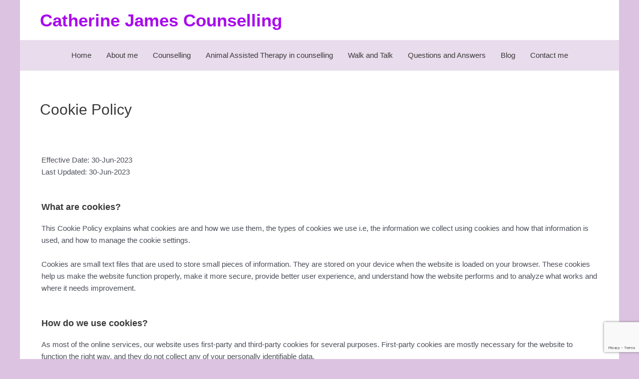

--- FILE ---
content_type: text/html; charset=utf-8
request_url: https://www.google.com/recaptcha/api2/anchor?ar=1&k=6LeCyY4oAAAAAFk3PbK9ZtxJN8bG-ezNRti_odCl&co=aHR0cHM6Ly93d3cuY2F0aGVyaW5lamFtZXMtY291bnNlbGxpbmcuY28udWs6NDQz&hl=en&v=PoyoqOPhxBO7pBk68S4YbpHZ&size=invisible&anchor-ms=20000&execute-ms=30000&cb=eob67784xsul
body_size: 48688
content:
<!DOCTYPE HTML><html dir="ltr" lang="en"><head><meta http-equiv="Content-Type" content="text/html; charset=UTF-8">
<meta http-equiv="X-UA-Compatible" content="IE=edge">
<title>reCAPTCHA</title>
<style type="text/css">
/* cyrillic-ext */
@font-face {
  font-family: 'Roboto';
  font-style: normal;
  font-weight: 400;
  font-stretch: 100%;
  src: url(//fonts.gstatic.com/s/roboto/v48/KFO7CnqEu92Fr1ME7kSn66aGLdTylUAMa3GUBHMdazTgWw.woff2) format('woff2');
  unicode-range: U+0460-052F, U+1C80-1C8A, U+20B4, U+2DE0-2DFF, U+A640-A69F, U+FE2E-FE2F;
}
/* cyrillic */
@font-face {
  font-family: 'Roboto';
  font-style: normal;
  font-weight: 400;
  font-stretch: 100%;
  src: url(//fonts.gstatic.com/s/roboto/v48/KFO7CnqEu92Fr1ME7kSn66aGLdTylUAMa3iUBHMdazTgWw.woff2) format('woff2');
  unicode-range: U+0301, U+0400-045F, U+0490-0491, U+04B0-04B1, U+2116;
}
/* greek-ext */
@font-face {
  font-family: 'Roboto';
  font-style: normal;
  font-weight: 400;
  font-stretch: 100%;
  src: url(//fonts.gstatic.com/s/roboto/v48/KFO7CnqEu92Fr1ME7kSn66aGLdTylUAMa3CUBHMdazTgWw.woff2) format('woff2');
  unicode-range: U+1F00-1FFF;
}
/* greek */
@font-face {
  font-family: 'Roboto';
  font-style: normal;
  font-weight: 400;
  font-stretch: 100%;
  src: url(//fonts.gstatic.com/s/roboto/v48/KFO7CnqEu92Fr1ME7kSn66aGLdTylUAMa3-UBHMdazTgWw.woff2) format('woff2');
  unicode-range: U+0370-0377, U+037A-037F, U+0384-038A, U+038C, U+038E-03A1, U+03A3-03FF;
}
/* math */
@font-face {
  font-family: 'Roboto';
  font-style: normal;
  font-weight: 400;
  font-stretch: 100%;
  src: url(//fonts.gstatic.com/s/roboto/v48/KFO7CnqEu92Fr1ME7kSn66aGLdTylUAMawCUBHMdazTgWw.woff2) format('woff2');
  unicode-range: U+0302-0303, U+0305, U+0307-0308, U+0310, U+0312, U+0315, U+031A, U+0326-0327, U+032C, U+032F-0330, U+0332-0333, U+0338, U+033A, U+0346, U+034D, U+0391-03A1, U+03A3-03A9, U+03B1-03C9, U+03D1, U+03D5-03D6, U+03F0-03F1, U+03F4-03F5, U+2016-2017, U+2034-2038, U+203C, U+2040, U+2043, U+2047, U+2050, U+2057, U+205F, U+2070-2071, U+2074-208E, U+2090-209C, U+20D0-20DC, U+20E1, U+20E5-20EF, U+2100-2112, U+2114-2115, U+2117-2121, U+2123-214F, U+2190, U+2192, U+2194-21AE, U+21B0-21E5, U+21F1-21F2, U+21F4-2211, U+2213-2214, U+2216-22FF, U+2308-230B, U+2310, U+2319, U+231C-2321, U+2336-237A, U+237C, U+2395, U+239B-23B7, U+23D0, U+23DC-23E1, U+2474-2475, U+25AF, U+25B3, U+25B7, U+25BD, U+25C1, U+25CA, U+25CC, U+25FB, U+266D-266F, U+27C0-27FF, U+2900-2AFF, U+2B0E-2B11, U+2B30-2B4C, U+2BFE, U+3030, U+FF5B, U+FF5D, U+1D400-1D7FF, U+1EE00-1EEFF;
}
/* symbols */
@font-face {
  font-family: 'Roboto';
  font-style: normal;
  font-weight: 400;
  font-stretch: 100%;
  src: url(//fonts.gstatic.com/s/roboto/v48/KFO7CnqEu92Fr1ME7kSn66aGLdTylUAMaxKUBHMdazTgWw.woff2) format('woff2');
  unicode-range: U+0001-000C, U+000E-001F, U+007F-009F, U+20DD-20E0, U+20E2-20E4, U+2150-218F, U+2190, U+2192, U+2194-2199, U+21AF, U+21E6-21F0, U+21F3, U+2218-2219, U+2299, U+22C4-22C6, U+2300-243F, U+2440-244A, U+2460-24FF, U+25A0-27BF, U+2800-28FF, U+2921-2922, U+2981, U+29BF, U+29EB, U+2B00-2BFF, U+4DC0-4DFF, U+FFF9-FFFB, U+10140-1018E, U+10190-1019C, U+101A0, U+101D0-101FD, U+102E0-102FB, U+10E60-10E7E, U+1D2C0-1D2D3, U+1D2E0-1D37F, U+1F000-1F0FF, U+1F100-1F1AD, U+1F1E6-1F1FF, U+1F30D-1F30F, U+1F315, U+1F31C, U+1F31E, U+1F320-1F32C, U+1F336, U+1F378, U+1F37D, U+1F382, U+1F393-1F39F, U+1F3A7-1F3A8, U+1F3AC-1F3AF, U+1F3C2, U+1F3C4-1F3C6, U+1F3CA-1F3CE, U+1F3D4-1F3E0, U+1F3ED, U+1F3F1-1F3F3, U+1F3F5-1F3F7, U+1F408, U+1F415, U+1F41F, U+1F426, U+1F43F, U+1F441-1F442, U+1F444, U+1F446-1F449, U+1F44C-1F44E, U+1F453, U+1F46A, U+1F47D, U+1F4A3, U+1F4B0, U+1F4B3, U+1F4B9, U+1F4BB, U+1F4BF, U+1F4C8-1F4CB, U+1F4D6, U+1F4DA, U+1F4DF, U+1F4E3-1F4E6, U+1F4EA-1F4ED, U+1F4F7, U+1F4F9-1F4FB, U+1F4FD-1F4FE, U+1F503, U+1F507-1F50B, U+1F50D, U+1F512-1F513, U+1F53E-1F54A, U+1F54F-1F5FA, U+1F610, U+1F650-1F67F, U+1F687, U+1F68D, U+1F691, U+1F694, U+1F698, U+1F6AD, U+1F6B2, U+1F6B9-1F6BA, U+1F6BC, U+1F6C6-1F6CF, U+1F6D3-1F6D7, U+1F6E0-1F6EA, U+1F6F0-1F6F3, U+1F6F7-1F6FC, U+1F700-1F7FF, U+1F800-1F80B, U+1F810-1F847, U+1F850-1F859, U+1F860-1F887, U+1F890-1F8AD, U+1F8B0-1F8BB, U+1F8C0-1F8C1, U+1F900-1F90B, U+1F93B, U+1F946, U+1F984, U+1F996, U+1F9E9, U+1FA00-1FA6F, U+1FA70-1FA7C, U+1FA80-1FA89, U+1FA8F-1FAC6, U+1FACE-1FADC, U+1FADF-1FAE9, U+1FAF0-1FAF8, U+1FB00-1FBFF;
}
/* vietnamese */
@font-face {
  font-family: 'Roboto';
  font-style: normal;
  font-weight: 400;
  font-stretch: 100%;
  src: url(//fonts.gstatic.com/s/roboto/v48/KFO7CnqEu92Fr1ME7kSn66aGLdTylUAMa3OUBHMdazTgWw.woff2) format('woff2');
  unicode-range: U+0102-0103, U+0110-0111, U+0128-0129, U+0168-0169, U+01A0-01A1, U+01AF-01B0, U+0300-0301, U+0303-0304, U+0308-0309, U+0323, U+0329, U+1EA0-1EF9, U+20AB;
}
/* latin-ext */
@font-face {
  font-family: 'Roboto';
  font-style: normal;
  font-weight: 400;
  font-stretch: 100%;
  src: url(//fonts.gstatic.com/s/roboto/v48/KFO7CnqEu92Fr1ME7kSn66aGLdTylUAMa3KUBHMdazTgWw.woff2) format('woff2');
  unicode-range: U+0100-02BA, U+02BD-02C5, U+02C7-02CC, U+02CE-02D7, U+02DD-02FF, U+0304, U+0308, U+0329, U+1D00-1DBF, U+1E00-1E9F, U+1EF2-1EFF, U+2020, U+20A0-20AB, U+20AD-20C0, U+2113, U+2C60-2C7F, U+A720-A7FF;
}
/* latin */
@font-face {
  font-family: 'Roboto';
  font-style: normal;
  font-weight: 400;
  font-stretch: 100%;
  src: url(//fonts.gstatic.com/s/roboto/v48/KFO7CnqEu92Fr1ME7kSn66aGLdTylUAMa3yUBHMdazQ.woff2) format('woff2');
  unicode-range: U+0000-00FF, U+0131, U+0152-0153, U+02BB-02BC, U+02C6, U+02DA, U+02DC, U+0304, U+0308, U+0329, U+2000-206F, U+20AC, U+2122, U+2191, U+2193, U+2212, U+2215, U+FEFF, U+FFFD;
}
/* cyrillic-ext */
@font-face {
  font-family: 'Roboto';
  font-style: normal;
  font-weight: 500;
  font-stretch: 100%;
  src: url(//fonts.gstatic.com/s/roboto/v48/KFO7CnqEu92Fr1ME7kSn66aGLdTylUAMa3GUBHMdazTgWw.woff2) format('woff2');
  unicode-range: U+0460-052F, U+1C80-1C8A, U+20B4, U+2DE0-2DFF, U+A640-A69F, U+FE2E-FE2F;
}
/* cyrillic */
@font-face {
  font-family: 'Roboto';
  font-style: normal;
  font-weight: 500;
  font-stretch: 100%;
  src: url(//fonts.gstatic.com/s/roboto/v48/KFO7CnqEu92Fr1ME7kSn66aGLdTylUAMa3iUBHMdazTgWw.woff2) format('woff2');
  unicode-range: U+0301, U+0400-045F, U+0490-0491, U+04B0-04B1, U+2116;
}
/* greek-ext */
@font-face {
  font-family: 'Roboto';
  font-style: normal;
  font-weight: 500;
  font-stretch: 100%;
  src: url(//fonts.gstatic.com/s/roboto/v48/KFO7CnqEu92Fr1ME7kSn66aGLdTylUAMa3CUBHMdazTgWw.woff2) format('woff2');
  unicode-range: U+1F00-1FFF;
}
/* greek */
@font-face {
  font-family: 'Roboto';
  font-style: normal;
  font-weight: 500;
  font-stretch: 100%;
  src: url(//fonts.gstatic.com/s/roboto/v48/KFO7CnqEu92Fr1ME7kSn66aGLdTylUAMa3-UBHMdazTgWw.woff2) format('woff2');
  unicode-range: U+0370-0377, U+037A-037F, U+0384-038A, U+038C, U+038E-03A1, U+03A3-03FF;
}
/* math */
@font-face {
  font-family: 'Roboto';
  font-style: normal;
  font-weight: 500;
  font-stretch: 100%;
  src: url(//fonts.gstatic.com/s/roboto/v48/KFO7CnqEu92Fr1ME7kSn66aGLdTylUAMawCUBHMdazTgWw.woff2) format('woff2');
  unicode-range: U+0302-0303, U+0305, U+0307-0308, U+0310, U+0312, U+0315, U+031A, U+0326-0327, U+032C, U+032F-0330, U+0332-0333, U+0338, U+033A, U+0346, U+034D, U+0391-03A1, U+03A3-03A9, U+03B1-03C9, U+03D1, U+03D5-03D6, U+03F0-03F1, U+03F4-03F5, U+2016-2017, U+2034-2038, U+203C, U+2040, U+2043, U+2047, U+2050, U+2057, U+205F, U+2070-2071, U+2074-208E, U+2090-209C, U+20D0-20DC, U+20E1, U+20E5-20EF, U+2100-2112, U+2114-2115, U+2117-2121, U+2123-214F, U+2190, U+2192, U+2194-21AE, U+21B0-21E5, U+21F1-21F2, U+21F4-2211, U+2213-2214, U+2216-22FF, U+2308-230B, U+2310, U+2319, U+231C-2321, U+2336-237A, U+237C, U+2395, U+239B-23B7, U+23D0, U+23DC-23E1, U+2474-2475, U+25AF, U+25B3, U+25B7, U+25BD, U+25C1, U+25CA, U+25CC, U+25FB, U+266D-266F, U+27C0-27FF, U+2900-2AFF, U+2B0E-2B11, U+2B30-2B4C, U+2BFE, U+3030, U+FF5B, U+FF5D, U+1D400-1D7FF, U+1EE00-1EEFF;
}
/* symbols */
@font-face {
  font-family: 'Roboto';
  font-style: normal;
  font-weight: 500;
  font-stretch: 100%;
  src: url(//fonts.gstatic.com/s/roboto/v48/KFO7CnqEu92Fr1ME7kSn66aGLdTylUAMaxKUBHMdazTgWw.woff2) format('woff2');
  unicode-range: U+0001-000C, U+000E-001F, U+007F-009F, U+20DD-20E0, U+20E2-20E4, U+2150-218F, U+2190, U+2192, U+2194-2199, U+21AF, U+21E6-21F0, U+21F3, U+2218-2219, U+2299, U+22C4-22C6, U+2300-243F, U+2440-244A, U+2460-24FF, U+25A0-27BF, U+2800-28FF, U+2921-2922, U+2981, U+29BF, U+29EB, U+2B00-2BFF, U+4DC0-4DFF, U+FFF9-FFFB, U+10140-1018E, U+10190-1019C, U+101A0, U+101D0-101FD, U+102E0-102FB, U+10E60-10E7E, U+1D2C0-1D2D3, U+1D2E0-1D37F, U+1F000-1F0FF, U+1F100-1F1AD, U+1F1E6-1F1FF, U+1F30D-1F30F, U+1F315, U+1F31C, U+1F31E, U+1F320-1F32C, U+1F336, U+1F378, U+1F37D, U+1F382, U+1F393-1F39F, U+1F3A7-1F3A8, U+1F3AC-1F3AF, U+1F3C2, U+1F3C4-1F3C6, U+1F3CA-1F3CE, U+1F3D4-1F3E0, U+1F3ED, U+1F3F1-1F3F3, U+1F3F5-1F3F7, U+1F408, U+1F415, U+1F41F, U+1F426, U+1F43F, U+1F441-1F442, U+1F444, U+1F446-1F449, U+1F44C-1F44E, U+1F453, U+1F46A, U+1F47D, U+1F4A3, U+1F4B0, U+1F4B3, U+1F4B9, U+1F4BB, U+1F4BF, U+1F4C8-1F4CB, U+1F4D6, U+1F4DA, U+1F4DF, U+1F4E3-1F4E6, U+1F4EA-1F4ED, U+1F4F7, U+1F4F9-1F4FB, U+1F4FD-1F4FE, U+1F503, U+1F507-1F50B, U+1F50D, U+1F512-1F513, U+1F53E-1F54A, U+1F54F-1F5FA, U+1F610, U+1F650-1F67F, U+1F687, U+1F68D, U+1F691, U+1F694, U+1F698, U+1F6AD, U+1F6B2, U+1F6B9-1F6BA, U+1F6BC, U+1F6C6-1F6CF, U+1F6D3-1F6D7, U+1F6E0-1F6EA, U+1F6F0-1F6F3, U+1F6F7-1F6FC, U+1F700-1F7FF, U+1F800-1F80B, U+1F810-1F847, U+1F850-1F859, U+1F860-1F887, U+1F890-1F8AD, U+1F8B0-1F8BB, U+1F8C0-1F8C1, U+1F900-1F90B, U+1F93B, U+1F946, U+1F984, U+1F996, U+1F9E9, U+1FA00-1FA6F, U+1FA70-1FA7C, U+1FA80-1FA89, U+1FA8F-1FAC6, U+1FACE-1FADC, U+1FADF-1FAE9, U+1FAF0-1FAF8, U+1FB00-1FBFF;
}
/* vietnamese */
@font-face {
  font-family: 'Roboto';
  font-style: normal;
  font-weight: 500;
  font-stretch: 100%;
  src: url(//fonts.gstatic.com/s/roboto/v48/KFO7CnqEu92Fr1ME7kSn66aGLdTylUAMa3OUBHMdazTgWw.woff2) format('woff2');
  unicode-range: U+0102-0103, U+0110-0111, U+0128-0129, U+0168-0169, U+01A0-01A1, U+01AF-01B0, U+0300-0301, U+0303-0304, U+0308-0309, U+0323, U+0329, U+1EA0-1EF9, U+20AB;
}
/* latin-ext */
@font-face {
  font-family: 'Roboto';
  font-style: normal;
  font-weight: 500;
  font-stretch: 100%;
  src: url(//fonts.gstatic.com/s/roboto/v48/KFO7CnqEu92Fr1ME7kSn66aGLdTylUAMa3KUBHMdazTgWw.woff2) format('woff2');
  unicode-range: U+0100-02BA, U+02BD-02C5, U+02C7-02CC, U+02CE-02D7, U+02DD-02FF, U+0304, U+0308, U+0329, U+1D00-1DBF, U+1E00-1E9F, U+1EF2-1EFF, U+2020, U+20A0-20AB, U+20AD-20C0, U+2113, U+2C60-2C7F, U+A720-A7FF;
}
/* latin */
@font-face {
  font-family: 'Roboto';
  font-style: normal;
  font-weight: 500;
  font-stretch: 100%;
  src: url(//fonts.gstatic.com/s/roboto/v48/KFO7CnqEu92Fr1ME7kSn66aGLdTylUAMa3yUBHMdazQ.woff2) format('woff2');
  unicode-range: U+0000-00FF, U+0131, U+0152-0153, U+02BB-02BC, U+02C6, U+02DA, U+02DC, U+0304, U+0308, U+0329, U+2000-206F, U+20AC, U+2122, U+2191, U+2193, U+2212, U+2215, U+FEFF, U+FFFD;
}
/* cyrillic-ext */
@font-face {
  font-family: 'Roboto';
  font-style: normal;
  font-weight: 900;
  font-stretch: 100%;
  src: url(//fonts.gstatic.com/s/roboto/v48/KFO7CnqEu92Fr1ME7kSn66aGLdTylUAMa3GUBHMdazTgWw.woff2) format('woff2');
  unicode-range: U+0460-052F, U+1C80-1C8A, U+20B4, U+2DE0-2DFF, U+A640-A69F, U+FE2E-FE2F;
}
/* cyrillic */
@font-face {
  font-family: 'Roboto';
  font-style: normal;
  font-weight: 900;
  font-stretch: 100%;
  src: url(//fonts.gstatic.com/s/roboto/v48/KFO7CnqEu92Fr1ME7kSn66aGLdTylUAMa3iUBHMdazTgWw.woff2) format('woff2');
  unicode-range: U+0301, U+0400-045F, U+0490-0491, U+04B0-04B1, U+2116;
}
/* greek-ext */
@font-face {
  font-family: 'Roboto';
  font-style: normal;
  font-weight: 900;
  font-stretch: 100%;
  src: url(//fonts.gstatic.com/s/roboto/v48/KFO7CnqEu92Fr1ME7kSn66aGLdTylUAMa3CUBHMdazTgWw.woff2) format('woff2');
  unicode-range: U+1F00-1FFF;
}
/* greek */
@font-face {
  font-family: 'Roboto';
  font-style: normal;
  font-weight: 900;
  font-stretch: 100%;
  src: url(//fonts.gstatic.com/s/roboto/v48/KFO7CnqEu92Fr1ME7kSn66aGLdTylUAMa3-UBHMdazTgWw.woff2) format('woff2');
  unicode-range: U+0370-0377, U+037A-037F, U+0384-038A, U+038C, U+038E-03A1, U+03A3-03FF;
}
/* math */
@font-face {
  font-family: 'Roboto';
  font-style: normal;
  font-weight: 900;
  font-stretch: 100%;
  src: url(//fonts.gstatic.com/s/roboto/v48/KFO7CnqEu92Fr1ME7kSn66aGLdTylUAMawCUBHMdazTgWw.woff2) format('woff2');
  unicode-range: U+0302-0303, U+0305, U+0307-0308, U+0310, U+0312, U+0315, U+031A, U+0326-0327, U+032C, U+032F-0330, U+0332-0333, U+0338, U+033A, U+0346, U+034D, U+0391-03A1, U+03A3-03A9, U+03B1-03C9, U+03D1, U+03D5-03D6, U+03F0-03F1, U+03F4-03F5, U+2016-2017, U+2034-2038, U+203C, U+2040, U+2043, U+2047, U+2050, U+2057, U+205F, U+2070-2071, U+2074-208E, U+2090-209C, U+20D0-20DC, U+20E1, U+20E5-20EF, U+2100-2112, U+2114-2115, U+2117-2121, U+2123-214F, U+2190, U+2192, U+2194-21AE, U+21B0-21E5, U+21F1-21F2, U+21F4-2211, U+2213-2214, U+2216-22FF, U+2308-230B, U+2310, U+2319, U+231C-2321, U+2336-237A, U+237C, U+2395, U+239B-23B7, U+23D0, U+23DC-23E1, U+2474-2475, U+25AF, U+25B3, U+25B7, U+25BD, U+25C1, U+25CA, U+25CC, U+25FB, U+266D-266F, U+27C0-27FF, U+2900-2AFF, U+2B0E-2B11, U+2B30-2B4C, U+2BFE, U+3030, U+FF5B, U+FF5D, U+1D400-1D7FF, U+1EE00-1EEFF;
}
/* symbols */
@font-face {
  font-family: 'Roboto';
  font-style: normal;
  font-weight: 900;
  font-stretch: 100%;
  src: url(//fonts.gstatic.com/s/roboto/v48/KFO7CnqEu92Fr1ME7kSn66aGLdTylUAMaxKUBHMdazTgWw.woff2) format('woff2');
  unicode-range: U+0001-000C, U+000E-001F, U+007F-009F, U+20DD-20E0, U+20E2-20E4, U+2150-218F, U+2190, U+2192, U+2194-2199, U+21AF, U+21E6-21F0, U+21F3, U+2218-2219, U+2299, U+22C4-22C6, U+2300-243F, U+2440-244A, U+2460-24FF, U+25A0-27BF, U+2800-28FF, U+2921-2922, U+2981, U+29BF, U+29EB, U+2B00-2BFF, U+4DC0-4DFF, U+FFF9-FFFB, U+10140-1018E, U+10190-1019C, U+101A0, U+101D0-101FD, U+102E0-102FB, U+10E60-10E7E, U+1D2C0-1D2D3, U+1D2E0-1D37F, U+1F000-1F0FF, U+1F100-1F1AD, U+1F1E6-1F1FF, U+1F30D-1F30F, U+1F315, U+1F31C, U+1F31E, U+1F320-1F32C, U+1F336, U+1F378, U+1F37D, U+1F382, U+1F393-1F39F, U+1F3A7-1F3A8, U+1F3AC-1F3AF, U+1F3C2, U+1F3C4-1F3C6, U+1F3CA-1F3CE, U+1F3D4-1F3E0, U+1F3ED, U+1F3F1-1F3F3, U+1F3F5-1F3F7, U+1F408, U+1F415, U+1F41F, U+1F426, U+1F43F, U+1F441-1F442, U+1F444, U+1F446-1F449, U+1F44C-1F44E, U+1F453, U+1F46A, U+1F47D, U+1F4A3, U+1F4B0, U+1F4B3, U+1F4B9, U+1F4BB, U+1F4BF, U+1F4C8-1F4CB, U+1F4D6, U+1F4DA, U+1F4DF, U+1F4E3-1F4E6, U+1F4EA-1F4ED, U+1F4F7, U+1F4F9-1F4FB, U+1F4FD-1F4FE, U+1F503, U+1F507-1F50B, U+1F50D, U+1F512-1F513, U+1F53E-1F54A, U+1F54F-1F5FA, U+1F610, U+1F650-1F67F, U+1F687, U+1F68D, U+1F691, U+1F694, U+1F698, U+1F6AD, U+1F6B2, U+1F6B9-1F6BA, U+1F6BC, U+1F6C6-1F6CF, U+1F6D3-1F6D7, U+1F6E0-1F6EA, U+1F6F0-1F6F3, U+1F6F7-1F6FC, U+1F700-1F7FF, U+1F800-1F80B, U+1F810-1F847, U+1F850-1F859, U+1F860-1F887, U+1F890-1F8AD, U+1F8B0-1F8BB, U+1F8C0-1F8C1, U+1F900-1F90B, U+1F93B, U+1F946, U+1F984, U+1F996, U+1F9E9, U+1FA00-1FA6F, U+1FA70-1FA7C, U+1FA80-1FA89, U+1FA8F-1FAC6, U+1FACE-1FADC, U+1FADF-1FAE9, U+1FAF0-1FAF8, U+1FB00-1FBFF;
}
/* vietnamese */
@font-face {
  font-family: 'Roboto';
  font-style: normal;
  font-weight: 900;
  font-stretch: 100%;
  src: url(//fonts.gstatic.com/s/roboto/v48/KFO7CnqEu92Fr1ME7kSn66aGLdTylUAMa3OUBHMdazTgWw.woff2) format('woff2');
  unicode-range: U+0102-0103, U+0110-0111, U+0128-0129, U+0168-0169, U+01A0-01A1, U+01AF-01B0, U+0300-0301, U+0303-0304, U+0308-0309, U+0323, U+0329, U+1EA0-1EF9, U+20AB;
}
/* latin-ext */
@font-face {
  font-family: 'Roboto';
  font-style: normal;
  font-weight: 900;
  font-stretch: 100%;
  src: url(//fonts.gstatic.com/s/roboto/v48/KFO7CnqEu92Fr1ME7kSn66aGLdTylUAMa3KUBHMdazTgWw.woff2) format('woff2');
  unicode-range: U+0100-02BA, U+02BD-02C5, U+02C7-02CC, U+02CE-02D7, U+02DD-02FF, U+0304, U+0308, U+0329, U+1D00-1DBF, U+1E00-1E9F, U+1EF2-1EFF, U+2020, U+20A0-20AB, U+20AD-20C0, U+2113, U+2C60-2C7F, U+A720-A7FF;
}
/* latin */
@font-face {
  font-family: 'Roboto';
  font-style: normal;
  font-weight: 900;
  font-stretch: 100%;
  src: url(//fonts.gstatic.com/s/roboto/v48/KFO7CnqEu92Fr1ME7kSn66aGLdTylUAMa3yUBHMdazQ.woff2) format('woff2');
  unicode-range: U+0000-00FF, U+0131, U+0152-0153, U+02BB-02BC, U+02C6, U+02DA, U+02DC, U+0304, U+0308, U+0329, U+2000-206F, U+20AC, U+2122, U+2191, U+2193, U+2212, U+2215, U+FEFF, U+FFFD;
}

</style>
<link rel="stylesheet" type="text/css" href="https://www.gstatic.com/recaptcha/releases/PoyoqOPhxBO7pBk68S4YbpHZ/styles__ltr.css">
<script nonce="m6Ar-qgx9lTS2gQFHoNVjw" type="text/javascript">window['__recaptcha_api'] = 'https://www.google.com/recaptcha/api2/';</script>
<script type="text/javascript" src="https://www.gstatic.com/recaptcha/releases/PoyoqOPhxBO7pBk68S4YbpHZ/recaptcha__en.js" nonce="m6Ar-qgx9lTS2gQFHoNVjw">
      
    </script></head>
<body><div id="rc-anchor-alert" class="rc-anchor-alert"></div>
<input type="hidden" id="recaptcha-token" value="[base64]">
<script type="text/javascript" nonce="m6Ar-qgx9lTS2gQFHoNVjw">
      recaptcha.anchor.Main.init("[\x22ainput\x22,[\x22bgdata\x22,\x22\x22,\[base64]/[base64]/[base64]/[base64]/[base64]/[base64]/KGcoTywyNTMsTy5PKSxVRyhPLEMpKTpnKE8sMjUzLEMpLE8pKSxsKSksTykpfSxieT1mdW5jdGlvbihDLE8sdSxsKXtmb3IobD0odT1SKEMpLDApO08+MDtPLS0pbD1sPDw4fFooQyk7ZyhDLHUsbCl9LFVHPWZ1bmN0aW9uKEMsTyl7Qy5pLmxlbmd0aD4xMDQ/[base64]/[base64]/[base64]/[base64]/[base64]/[base64]/[base64]\\u003d\x22,\[base64]\\u003d\x22,\x22TxNPNcKLwqDDqGgPaHA/wo48OmbDo0vCnCllU8O6w7Mhw5PCuH3DoHDCpzXDskrCjCfDksKHScKcRgoAw4A1Iyhpw4Yrw74BBMK1LgERfUU1PA8Xwr7CrVDDjwrCksOMw6Evwp82w6zDisK0w71sRMOFwqvDu8OEMyTCnmbDn8K1wqA8wqYOw4Q/Lk7CtWBaw40OfzzCmMOpEsOUcnnCul0YIMOawpQBdW8JJ8ODw4bCojUvwobDtcKsw4vDjMOuJxtWRMK4wrzCssOuXj/Cg8OHw6nChCfCqsOYwqHCtsKKwrJVPj3CvMKGUcOBUCLCq8K9wrPClj8TwpnDl1wowoDCswwJwpXCoMKlwo5Mw6QVwqPDicKdSsOSwrfDqidbw7sqwr9Ew4LDqcKtw64Hw7JjM8OgJCzDhGXDosOow7EBw7gQw5I4w4ofeQZFA8KMMsKbwpU/IF7DpwnDo8OVQ1ofEsK+O0xmw4sfw7vDicOqw4LCg8K0BMKrZMOKX3zDl8K2J8KTw4jCncOSJsOlwqXCl2LDuW/DrTvDgCo5LsKiB8O1Qi3DgcKLGGYbw4zCnj7Cjmkowr/DvMKcw4Igwq3CuMOLKcKKNMK+EsOGwrMhKz7CqUpHYg7CnMOGahESP8KDwostwqMlQcOxw4pXw71ZwpJTVcOeO8K8w7NfbzZuw6FXwoHCucONYcOjZSLCpMOUw5ddw6/[base64]/Dtk3DnFPDpcOfwofCtz9YJMKzwqfCgi3CinfCqsKXwpjDmsOKSmNrMFfDiEUbSS9EI8OUworCq3hyQ1ZzRSHCvcKcbsOTfMOWDMK2P8OjwpJqKgXDgcOOHVTDt8Kvw5gCCsOVw5d4wozCpndKwr7DqlU4FcOubsOdTMOKWlfCjkXDpytTwpXDuR/CoE8yFWnDkcK2OcOzSy/DrGtAKcKVwp1sMgnCggZLw5p3w4rCncO5wrVpXWzCoR/CvSg3w5fDkj0rwr/Dm19ZwqXCjUlow7LCnCs9wrwXw5c/wqcLw51Pw4YhIcKwwojDv0XCgMOQI8KERMKIwrzCgS5BSSEdY8KDw4TCj8OWHMKGwpxywoARDAJaworCuk4Aw7fCrDxcw7vCqmtLw5EQw6TDlgUEwq0Zw6TCh8K9bnzDrhZPacOxZ8KLwo3CvMOjMS4qDcOSw5/CqCLDjcK5w7nDk8OBUsKaLR8iWiwlw4jCjGRmw63DtsKgwqpiwo03wqDCgA3Cj8O/[base64]/[base64]/CnypzIsO0woY+FMO+wphvFcKpwpoJw4JMEsOtwqXDgsKDURomw7vDicKSLDbDn37CrcOPExnDoTJVKFNcw7zCn3vDsyDDkR8UQxXDgxTCnE5kXCghw4DDqMOefG7Dml9LNExwU8OAw7zDrnB1w4F0w7Nww4Z4wo/CicKWaXDDvcKxw4gHwqfDrxABw59nCnI3Q07ChEfCvUAfwrsnQsOXBQsxw5XCgMOWwpXDuiYBHMO6w6pOTW4IwqjCosK7wpjDhcOawprCusO/w4PDi8KIemw+wrfCumhjBBrCv8OIJsOFwoTDnMKnw7gVw4HChMK9w6DCmsKbXDnCmhNBwozCmWTCjh7ChcO6wqdJe8KpSMOAMk7Cl1QZw63Cj8K/wo5Dw7TCjsKywprCqFEIGsOOwrvCtcK9w516BsK4XHfCgMK6ASDDmcKmVMK4RXtgQ2F8w7owVUp/T8OFQsKBw6LCsMKnw7MnacK9ZcKQHRhRAsKxw77DnHPDqnXCsV/Cv3JDOMKEVMOBw7Zhw78fwrVTBi/CscKwVyLDp8KSWMKLw69tw4pBKcKAw7vCsMO4wrHDuCTDp8K3w6HCk8KcWWfCm1Y5WMOcwr/DssKdwqZsMT4xCQzClwxEwrXCoWkNw7XChMODw5LCssOiwq3Ds3TDnMOTw5bDn0fCrHDCgMKpDiRqwo1IZ1HCi8OCw6XCoV/DqXvDtMOPLyZ7wo8uw5wtciglYVQPVwdxIMKDM8OnAsKJwprCmQTCu8Ouw5N1QCRfHHPCmVciw4vCkMOGw5HCkExXwrfDnRV+w6fCpg5Yw6wUUsKowpMrIMKIw70cUQQ8w6HDgkZfK1A1XcK/w6RkTiIREMK0Zw3Dt8KnIVTCq8KoPMOPCk/[base64]/Cm8OqbxrChMKywq9CwqnDuMKFwrBGT8OVwrtGwpwQwqPDvyIFw6BUaMOXwqozP8OPw6DCp8O4w6IXwqnCi8OQBcKUwphPwqvCjXAhGcOCwpMuw6fDtCbClXfCsmoZwr1xNG/Cn3TDsQ4Xwo/DhsKLQlhgw5ZqFETCocODw6/CtTTDgjHDgzPCkMOhw7xEw6I/wqDCtVTCjMORcMKjw55NVkl9wrs2wp9RTAheUsKfw6JywoHDoGsbwofCvGzCtU7Co0dJwqDCiMKZw4/CiCM9wqZiw58rOsOAwrnDicO+wp/CusKuVG4dwrHCnsK9czvDosO6w5ADw4zDjcK2w6xwVGfDlcKNPSjDosKowpVhUTBzw75CHMOhwoPCssO4GAc6wrIUIsOKwrpyH3gew7tmb3zDrMK7OgDDmXcaRcOVwrLCo8OMw4PDv8OJw4Jzw4/DqsKPwpNIw6HDrMOswpjDpcKxWREiw6fCgMOiw6jCnSIQCSZvw5bDi8OsMVnDkVfDgMOYSiDCo8OzJsK2wpPDvcONw6PCg8KOwqVTw68hwqRgw4LCo1vCrm7DrXzDgsKWw4LClT16wqlaRMKEPMK0NcOOwpjCocKLXMKSwoRrPVxQB8KbbMO/w7pfw6VxW8K7wq0gKCtZw6NyWcKxwqwyw7DDg3pLbzbDkMOpw7DCncO/BjHCn8ONwp4OwqQpw4pAJMOeRzVeYMOiZcKuCcO4Ew/CvEUVw4PCm3gew5dLwpgqw7zCnGwJMsO1wrzDolAcw73ChFnCj8KSFHPDlcONCVs7W3wNDsKlwqLDsXHCjcOqw5bDsF3DpsO2bAPDsgBkwo9Kw5xAw5vCmMKywoYqFMOWQRfCvWzCvDTCokPDjAYuw5DDtcKxOi5Pw7IHZsKuw5AkZ8OEH2djEcO/LMOVGMKqwpDCn0HDsFY2V8KtED7Cn8KqwpTDi0B/wpRDEsOzPMODw5zDhh9tw5TDm3BWw4vCu8K/wqDDusO1wojCnBbDpBhbw53CvTPCocOKFkIRw7HDgMKYOnTCncKfw50UK1nDpT7CkMKmwqzDkTMqwq/CuSLDucKyw5gswoNEw4HDkCxdHsK5w7HCjFYjLcKccsKJCE3Dt8KWb2/ClMKnw4howo8oLkLCpsOhw7F8ecKlwp8JXcOhc8OpLMOQKxF2w7FEw4J3wp/DkTjDlQ3CrcKcwrfCo8KSbcKrw5bCuQ3Dp8OwUcODDkA7DwdDK8OCwqHCuBtaw5rCrAfDsw/CjgkqwqLDoMK2w7ViHHcjw4LCvk7DlcKBCGopw6dmasKDw7UUwoJ/w5TDvk/DjUB2w5kzwrU9wpTDgcOwwoPDosKsw4gHG8Kiw6/DgiDDqsKLeXvCoTbCn8KyHAzCvcKcZF/CrMOAwp1zKDsCwqPDilgpX8OPasOdwovCkSDCi8K0c8K2wonDpiVSKyvCoSnDiMKFwptcwofDjsOEwpDDtBzDusK/[base64]/Cqn3CvWl7w5nDlh4YI1zCsl9WwofCrU7DnE3DrsO1f2wPw6TCoADDgDfDi8K3w5HCosKbw7cpwrsEABTDgUhPw5rCuMKBJMKKwqnCnsKvwp8gHsODOMKGw7FAw5kHSBoPbA3Dl8OKw7XDmB/Cg0rDuVLDjEIpRFM4Rh3Cv8KHcl4qw4HCs8K+w7xVAcOuwqB1RSjCrm0uw5nCksOtwqXDuRMjbwrCqFFhwrIRF8O/wp7CgQXDjcOLw6Jawp5Pw4NPw7NdwrPCp8KtwqbCgsOSHsO9w5FXw4rDpRA+VsKgIsOQw63Du8KGwoDDnMKOQ8Kew7DCuQlTwrxkwqZQeB/CrwbDlARCID5Vw7dlIMKkOMKsw5wVP8KhFsKIfRxOw5jCl8Kpw6HDlXXDmhnDuXB/w4oNwroNwqXDkiJ+wrjDhQhqPMOGwqVMwrLCg8Klw64KwpYaPcKkc0rDpEoKDMOfE2A/w4bCn8K8QcOaGyEpwrNWTsKqBsKgw456w7jCqMO4UwYxw7I0woXDvwrDncOUbMO+SxfDm8Kmwpxuw45Bw5/Dkm/DkBVZw5kGIw3DkSJQP8OGwqnDpgwlw67CnMO/[base64]/Cm8K9w5ZXT8KAQQ3ChXR7woI2wr/DpsOeU8OdwofCiMKBw6bCmFx+w4jCkMKcMRzCn8OMw5VSNMKCDDEjCsKqcsOPw7/DtGwXGMOGMMO1w43CvzrCgcOcTMOgIxnDisKBB8KZw4A1BScwR8K2FcO9wqXClcKDwq9JXcKLa8Osw40Ww4LDn8KHQ1fCizVhwoN0CHIvw7vDlybCp8OIYF81wpQBFU/DlsO+wrjCp8KrwqnCl8O9wrXDjDMOwpLCq3DCoMKGwqMdBSnDs8OYwoHCh8KHwqVZwq/[base64]/w4tkXw1VdMOhwpEHIW5uQRcgw6xZQcOowrlXw5sQw6bCocKaw6ptPcKhEWrCrMOXw63CssOQw5F7VcOpR8Oww4XCkjxxBMKQwq7Dq8KDwoQxwpbDsAkvVcKZU08RFcOlw54zTcO8RMOwKkPCt114O8K6dgPDlMOSKwPCtsKSw5HDhMKSGMO4wqHDiEjCsMONw6PCiB/DpkrCjMO0CsKEw6EVGxVYwqQfEhc4w57CkcKew7TDuMKFwoDDr8Kvwo12UMOZw6vCh8Ohw7AVQQ/Di3lyJnE/[base64]/DghPDrSFewrLCuMKbwq/ClsKBwpYqWMKzbsKMTMOCExTDvsOkDDRlw5fDgGxuw74tFwcMem4iw7nDjMOqwofDosKpwoBrw4EIYwIvw5hQexXCjMOxw7fDg8Kcw5vCoxjDlmMHw4PCscO+GMONQSTDpVrDoWnCiMKmAS4OUS/ConPDq8OvwrhpUABUw5/DmCY4QFzCs1nDtwgvcRLCmcKCc8OTSVRnwrtzU8Kaw54xFFodWMKtw7rClsKLTigBw7jDpsKDPUgHdcOICcKPU3vCiWUCwo/DksOVwoU5fBHDjMKAe8KIDSvDiwPDrcK0fBhnGR/[base64]/DmHQqQ8KrfcKmw7sjw6sbEh55wpZWw5AzTMK0T8KpwpEnG8Oyw4LChsKOIhFFwrpqw67DpQB5w47DkcKcHS7DoMOCw7EmIcORP8K+woHDpcOOAMOEYXNSwpgUDMOPYMKYw7/DtyJbwqZDGmlHwoTDocK3AMO8wroow5HDs8O/wqPCmSJ6H8KqXcK7DgzDpVHCjsO4w73DkMKjwp/Ci8O+Dncfwq9bYXdoSMOPUh7Ct8ODCcKGUsKNw5/[base64]/DscK4KC8jw5QrwpwCJAF5OMKjEgXCrsOgw4/CmcOfwq/DrsO+w6nCvR/Co8KxJzDCun8nImZWwqfDpsObIMObI8KuLELCtMKNw5YUWcKhOzlmVsKqE8K+TgLCpzTDjsOewpPDgsO9e8OiwqzDisOrw67Dl0Qaw7wjw5xNJXBtITRPwoPClmbCtCbDmRTDvjDDh1/[base64]/[base64]/cw0kw79Mwp/DoMORw5g3w6vCl0IKw7fCjsOewo/ClMOHwr/[base64]/Dt8Kmw6PDv8KUfMOwDCbCscKGwrbDlAXCl8OTMAjCssK3T1o0w40aw6zCjUDCq3PClMKQwo8FQ3LColfDv8KNSsOFWcOJccOFRATDhmUowrp3Z8OYBkYmZVUdw5fCmsKUDjbDh8Osw43Cj8O5QwFmeRLDocK2TsOUdDoIKktOwr/CpF50wq7DisOmBUwYw73Cu8OpwoBKw5QLw6/CqVlRw4AoOhRkw4fDlcKJw5bCr0jDvTdubcK3BMOXwpXDjsODw6I2OV1RZx8/YMOvacKsGsO8ClDCisKra8KWK8KGwr7DvwDCnAwTTkcYw77DrsOWCArCjsO/NlzCh8OgaCXDsVXDlFvDlF3CnsKGw7x9w7/CvUs6eGnClcKbIcO7wrBKbUPCoMKSLxMzwqkfITM6FVg+w4/CjMObwoZhw5jCnMOCG8OcBcKgJjXDtMKwO8OjHsOmw4pbZQfCpcOUFcOWPsKTwrNBKWlAwp7DmmwHMsO6wpXDkMKBwrRxw5bCuihGISZKIMKEB8KHw7g/wp12RMKQcVN+wqXCiW/DpWXCu8Onw6/CjMKAwpldw5ljGcKkw7LCl8KiQEbCtSpAwojDuUwCw7UaeMOPfsKAAzwLwodXfcOBwrDCtcO/JsOxOMO5wrBGYWTCh8KQP8Kle8KrMEYdwotawqsXa8ORwr3ChsObwoxEFcObSzMWw4sVwpXCq33DqMKtw6o8wqfDssKiLsKyB8KTbhJJwpF4N2zDt8OKAQxhwqbCvsKHXsOpJjTCg1zCvnknH8KvUsOJF8OmFcO3QsOQe8KAw6nCiB/[base64]/IcKdwrBoNnc4w5s4BcK/[base64]/CscODw5XDlBUxE251CcKGw4bDvXx+w4QYdcOKwqpxZsOrw7HComBqwqADwrRMwoAiw43Cj0HCicKjIQTCv1nDlMOfE0/CpcK+eELCncOtZEspw5/CqWHDuMORTcKafBDCoMKBw5jDscKDwoTDm1sEa1ldX8OyJ1dWwrNsfMOBwq5AKXhAw7PCghkpDTB0wrbDosO3AsOww4kWw5xqw7ECwr/DkFp5Pzh3ezR4KjbCv8OhbzwLL3jDuGrDsDnDk8ObIXMVOmgHYcKGw4XDqARdNDAyw4vCssOOFsO0w6IodsOgIX4xOl3CgMO4DTrCrRV4TcKaw5LCtcKXOsKcLMO2KQ3DjMOZw4fDlj/Dqmx9F8KBwofCo8KMw7hLw51dw6vCvmjCiy17NMKUwrTCosKyK1BdecKvw4IXwpvCp07CrcKhF08cw78UwoxIXMKodwQtQcOlasOhw6DCnRJrwq5SwqTDj3wAw5wgw7vDkcKudMOSw7vDthU/w5tHPBgcw4fDn8Kjw5nDqMKVfVbDhGvDjsKkRA1rF3PDgcOBEcOiek5aGCtpDm3DhcKOAUMSUXYtwqHCuyrDgMOXwolwwr/CphsKwqMdwp15YVvDh8OaJ8OkworCo8KET8OAX8K0MRE6Bg96AhBTwqnDvELCiEBpGinDo8KLE2rDn8KiXkLCoA9/SMKmbiXDtMKRw6DDn2EVPcK6e8Otwo83wqTCqsOqTBQSwp3Ct8OLwoUsYCXCvMKiw7Jmw5HCjMO5LsOPXxQNwr/Dv8Oww7Jmwr7CvUrDgR4rZcKmwqYRO3gMMsKmdsO1wofDu8Kpw6PDmMKzw44uwrXCtsOhFsOhAMOfcTLCt8KywqhewrpSwogneV7Cuy/Crnl+BcOhSivDrMKAdMKCTHDDhcOaQ8OkBUPDoMO5JhvDiDTDmMOaPMKKJgnDpsKQS0cwSi5PYsOvYi1Lw58PecOjw4EYw6HCkGBOwrXChsKQwoPDocOBE8KoTggEIyxyfwDDpsOBMRhzDMK6K1LCjMOOwqXDjVcTw7rCn8KuRS4lw6wfNcKJfMKaX2/CisKbwqcTJUbDmMOSCsK0w5EFwr3DsTvCnkzDvS1fwqIdwo/DssOQwrYOCFnDrMOYwoXDmktpw4LDi8KrAcKuw7TDjz7DqMOOwrPCg8K6wqTDjcOwwpPDowbDkMOXw4tuYiBlwqTCoMOsw4LCkxN8FRXCvzxga8KgasOGw5zDjcKxwocJwqt0IcOxWQnCsA7DhF/[base64]/SSMAw6VaBDFdEcOIXsOnKhPDrBDCiCk2wqvCmzbDrhrCnT19w6VSMgAYNMOiS8KSBm5qfzN1JMOJwozDhDvDosOBw6HDlVDClcKlwrQTAX/[base64]/CpkRXNsOicynDhjVZPQjDrjXCpMOHwr7CvsO+wp/DpBDDhF0IAcK4wo3Cj8OVU8Kaw7oxwp/[base64]/DusOBwrQTwrHCq0g0MgvCmMKkw7oIF8K3bUvCgTLDjXg+wrEhVWpvw6w2bcOqMXzDtCfCj8O+w7tdwqE2w7bCh1jDqcKiwplrwq8WwoBIwr8SanvCn8K9wqxvHcO7Z8OPwpxVfBN4ODADHsKIw6UTw63DoXgow6PDnmoRUMKGA8KULcKKYsKCwrF3SMOmwpkEwr/Di3lewpR7TsK+wqgVCQF2wppmIFLDgkdIwr5AdsOSwqvCj8OFFXccw4xFSgHDvRPDucOQwoURwoxNwojCu3zDjcKTwp3Dm8KiVyMtw47DuGzCk8OieDrDo8KNYcKEwo3CimfDjMOXMcKsMFvDgyl+wqnDvsOSfsO8wqvDqcO/w4XCsU4Qw7rCrmI3wqMPw7RRwrTCvsKoN2TDrAtDRRZUbiULbsOEwqMkFcOfw5Vqw6/Dp8ObHMOJwoZRHz0Pw5BBIRwUw60aDsO5Hi8Iwr3DqMKVwrsEV8O2OsOhw5nChsKawq5+wqzDkcKFAcKlwpXDgmbCmXQdJcOoCjbCo1PCrkYoYHHCucKRwqlLw4tVUsOBSCzChMOIw7jDksO5Y3fDqcONw5xxwp5tDGRqA8OEYgx/wovDvsOUZgkbHVZgBcKRasO2IwHCtiwufcKhHsOLf18mw4jDrsKYYsOgw7McR1jDljplJUbCu8ONw5rDoX7ChAPDoRzCuMONKk5GC8KwEzpswpIGwp/Cl8OLFcKmGcO/DBpWwpnCg3Y5M8KIwobCn8KJMsOJw6HDh8OKGXAAIsOBLcOcwqrDomfDj8KuL0LCs8OjQx/[base64]/DlibDq0DDicOzWsOxGwcgw5jDvzjDhWPDmy1gw7ZjB8OZwrTChzROwrZHwq0jQ8OTwrgOEQLDjnvDj8O8wr5CMcKdw6Vow4dfw7pMw5lVwqE2w6/Cj8K5AVjCmVZow7dywp3Dg0bDj3x/w6FYwoJ9w7Nqwq7CpT9yNMKaBsOpw6/CqcK3w7BzwrrDk8OTwqHDhk8nw6Ikw47DhwDCgCzDvETCsyPClsOSw4zCgsOxZ2UawpQpwoTCnlfChMKrw6PDmhNEC2fDjsOecG0vDMKiXyQfw5vDlifDicOaSUvCncK/IMOtw7bDjMO6w4rDkMK/woXCu0tfwpUiIcKuwpIEwrZjwpvCryPDkcOSXivCs8OTXy3DmsOyX1dSN8KHZsKDwo3CisOrw4zDh2IVLEzDjcKcwqZowrfDkkPDvcKaw6nDosK3wo8ew6fCscKuHjLDsjtfCw/[base64]/CpsKPw5bDq1VNwrlRw4fCk8KOLcOOBMOZCMOIBsO0SsKmw7PDuD3CrW3DsXg6JsKJwp3ClsO5wqTDvcKtcsOYw4DDs2YTEx7CuA/DhBtDI8KNw4PDti7Dr0EVFMOnwos5wqVkcj3CtlkVQcKaw4fCr8Oiw5hiW8KMGMKqw5gjwoctwo3DqsKYwqsvaWDCn8Kkwr8gwpwWNcOOdsKRw67Do14DW8KdIsKWw7/Dl8O8ayF1w6jDvibDuCfCuQx9XmNyFiDDrcOfNSoPwqXCgEPCuWbClsO8wqrDicKqfx/CjgrCvB9fTXnChQTCmBTCjMOlCB3DlcKJw6TDt1Ryw5R5w4LCkBXCvcKiQsOwwpLDksOlwqLDpQ9jwrnDrlhqw7LCkMOywrLCmWtMwrXCjFvCg8K9cMKswofCohJGwphIa0bCnsKOwrtcwoRhREl9wrLCj0NFwr4nwoPDuVF0NAo/wqM8wr/Cu1Utw51uw4HDsVDDpcO+FcOLw4vDi8KUecO2w6gWYsKawr9WwoAKw7vDmMOvOWsmwpXCvcOewo07w6bCvhXDscK8OgHDjD9BwqXDm8K/w5Jbw4NpOcKZW0kqOk5KOcObLMKJwqxGRxzCv8OkdXHCssKywofDtcK/w7sjT8KmdcOmLcO/YGgpw4YnPgDCqcKOw6gnw5kGey8UwqXDpT/CncOcwphIw7N/dsOHTsKnwqprw6UFwqDDmBDCoMKfPT90wpTDrRnDm1rCtl/DunjCqBPDucONw7VXMsOjWX9HD8OKTcKQNmpEOC7CiDDDjsOww7XCriFuwq8nbEM/w5Izwr9XwqDDmEPClk50woMBQ0zCqsKWw4HChMO7N1d+bMKbB0kFwolyccKKfcO2dMKiw6xrwpnDvMKDw5cDw7p1RcKTw4fCunzDnTduw7vCiMO2NcKmwq80DkrClSnCsMKQGsOGFcK4FyPDplF9P8Kaw6LCpsOEwpZOw77CnsKVJsOKHnV/[base64]/DvsOcHHVAw7RaHcOswrXDjSbDkVDCh8OtQlTCtcOEwrTDn8OaMDHDjMOow6VbO1rClsKzw5Byw57CiXBlcCTDhHPClcKIUBTCrsOZCBtDYcO9McK8eMOxwqE9wq/[base64]/Cjwl1JBRPWBzCpHvDggzDhkjDtlIcbSoUdsKLL2zCgW/CpynDpsORw7fCssOlJsKHwqIMeMOocsOfwp/CpnjClCptF8KqwphDKFVNQGA3bsONGzfDmcOtw7Qpw79hwodZKg3DgCfDi8ONwoLCqhw2w6PCllBRw4fDlzzDqz0gYCXDk8OTw7TCo8Kqw714wqrDmE7CkMOCw4rDqlHChjjDtcOJUE8wOsOkwpsCwr3CmnAVw5hcw6g9KMOEwrZuRwbDmsOPwrZ/wrBNOMO/IsOwwpBPwqhBw7tEw7fDjRDCrMOUZ0jDkgFQw4LCgcONw5hmKB/Ck8OZw494w41qZiTDhGRkw6DCv0oswpU0w5jCjhnDjsK6Xzx+wpA+woFpQ8KVw4sGw4/DmsKnJikcSV0qQCAgDRLDqsKIFFFIwpTDg8OdwpDCkMOnw5Y4wr/CscOBw53Cg8OqFD4qw4o2DMKWw5nDtAXCv8Ojw4ogw5xFKsOTF8OGYW7DrcKRwoPDlWMORSEUw4IwSMKXw7zCvcO5Y3JPw4lUfsOtSUPDrMK0woc1PcK/cFzDr8KkBMKHIXYiVcK4JSMEIlczwpHDm8OvNsOXwol3ZQfClD3Cm8KjaFoewp4dCcO7N0fDq8KbfyFrw47Dt8KeJkFQNMKmwpxMaix8H8KbRVHCpHbDkTV8QhzDoT85wphzwrwJLRwTBFbDrsO5wqdrVcOmPABiAsKbVVpZwqwrwpHDoUB/YDXDiFjDvsOeN8O3wqrDs1hUWMKfwplsU8OeGz7DliswejEgHHPClsOew7PDv8KMwrTDtMOpWsOCWkEaw73ChHhKwpEpYMKxemvCusK2wozCpcODw47DrcOrP8KVGMOuw6vCmjbCqcKpw7RTRFFDwp/CkMOSLsKKIcKcA8KZwo4TKloyRQhud2TDhVLDjWvCvsOYwrnDllLCgcOQGcObJMODbW5YwpECD3k9wqIqwqnCg8OYwpBeY3zDm8K6wqXCqHnCtMOwwqREbcK6wq92GMOqSxTCiy5gwodVSUjDuA/Cmy7CqMO9dcKnNmvDrsODwo/DjUR6wp7Ck8OUwrbCksOhf8KDK1B1N8K5w6h4Kx3Cl37CqX7DncOkVF0BwrFiIx1rc8Kowo7CvMOQM1XCtwIuRWYuC3nDvXA1LnzDkHvDrRhbO0bCk8O+wq/DssKgwrPDj3Aww4DDusKcwr8SGMO6VcKow4Iew6xUwpDDt8OHwoxaD1FOW8KbWAY9w6Brwr5lZmN4MRfCklDCj8KKwpRPEx00wpHCiMOow4pxw7rCs8KGwqs/RsOEYVXDiywvdGjDoi/[base64]/LAZRw7XDqsOqfzRzwq7DrsOjbMOew5zDvEdrdRjCtcOzccKSw4PCpwTCmsO9w6HCj8KRXQFPeMKRw4wgw5/[base64]/CqyBew7Azw4IKw75hw7DDiMO7w7vCisKXw447ZgRzMiHCh8O8wrJVVcKIVj8Hw7wIw4jDvcK0wpUqw5VAwpTCh8O/w5rCpMO0w4gkBnnDjWDCjTATw74Ew6RTw6jDh3c6wqgheMKhXcKBwqHClRVeRsKhL8K1wrlgw4d3w7EQw7/[base64]/ClcKvWcKhw7TDl0IWEsKmwpFKwoXCgsKSBEnCoMKFw5rChTciw4fCvlF/w4U5esK8w74aWcOYQsKeccOaBMKSwpzClifCj8KxcE8bMhrDmsKcUMKDMiM8Tzgjw5YWwopzcMOPw6cSZzNTG8OWZ8O4w4DDpw3CusKCwr7CuSfCvzfCoMK/EcO1wo5rdMKAQsKkT03ClsOowpLCuGhfwqbCk8KBAAHDkcKAwqTCp1DDk8KKbUYIw61ifsKLwpA6w5fCoQnDhC4YdsOgwp1/FcKGSXPCgw1nw6jCocO+A8KNwozCmk/[base64]/DuMKGw6RTw5fCgsKfSsO7w7bDoBXCpcO7JsOjwrPDkAbCmwLCm8O9wp82wqLDrXfCh8O8UcOwHEjDlsO3GsK5D8OOw4wLw7hOw5gBJErCp03CiArCucOqElFuVT/Ctkx3wocoWFnCkcO/TiokG8KKwrVVw5XCnWPDtsKnw60ow7/DqMOpw4lkE8OAw5Y8w4fDt8OpQUfCkjrDo8Ohwr1+CDDCucOnNyjDvsOcaMKhfSAMVMO7wpfCtMKbblHDmsO6wqQwS2vDtsOyaAHDrsK/SyrDlMK1wqltwrXDpELDjSl1w7kcOMOpw6Zvwq19IMORUU0nQFwWd8OCYk4deMOuw7gRfAnDhV3ClzcGdxBBw7fCuMKEQsKAw5lOTsK6wqUKa0vCngzDoHtzwrVsw7/[base64]/CpmchWz3DgAFpIMKyUsKUccOFw5PDtsOBHTN8BcKfbi3DoMKnwrBbOkpHRsOHFSlQw6vCjMK/[base64]/[base64]/CqwATw74nw5sZJsOwwrxlcsOpw6wbNMO5w4QPYHcpKypew5fCm0gzRnDCrFwoGcKXdBEzY2R3ex1VE8Oow5TChcKVw7RKw5MvQcKeIcO4wotcwoPDhcOAdCAzEy3DocOvwp9kb8OWw6jCpFRswpnDvzHCmcO0LcKDw7E5GxI/dQdHwowfYybDgsOQPMK3XcOaS8KtwrLDgMKbdVdWEiLCo8OCbEfChHnCnTgYw6deGcOTwoJAw7XCj1Zhw5PDjMKswo5EFcK6wonDgFHDkcKFw5ZwG24hw67CjMOowpfCgj81eUMJKUHCgsKawonCuMOSwrNUw5wrw6TCvMOlw5tTdW/CvHjDpWJhDF7Du8KeYcKEFUwqw4/DrkksdxfCuMK4wq8wWcKqYCR5YF5ewok/[base64]/[base64]/Cm8OGSMOncSTDuG/DhMOKRMK/w689bXRtGwbCpy0STj7CvgkLwrYzSVtGKsKjwrTDiMOFwp3DvkLDqXrCglt+b8OEfsKswqViJjHCqmUCw6NkwqXDsQlywojDlx7Dv0VYXwTDrjnCjxl5w4Q3UsKTPcOIAVnDpsOFwrHChsKHwqnDo8O5K8KMasO7wq1gwpnDhcK7woAzwqLDscKxKn/CrhsfwpTDlBLCn1fCkMKmwpMRwqzCmkDDiAtMFcOwwqrCqMKLPl3CmMOBw6tNw5DDlz/DmsO4esOVw7LDh8KhwporBcOIDcO+w4LDiWbCg8O9wqfCqm7Dni0MZsOuesKSWMKkw5k6wrbDtC4zDcObw4DCpEoFFsOPwojDlcKEHcKEw5/[base64]/DvhHDmsKxw5FTw4nCscOzJT3Cq8KBw4fDn0seE3XCrsOpwpN5Jl8fcsOow5LDjcOLHiVowoLCssOnw73CvsOxwoU0W8OmaMOpw4U/w7LDpUdNYAxUMcODbG7Ct8OuVHBEw63ClMObw6ZRPy/[base64]/DcK/A3nDu1LCqMOmHHAZw5oaXTLClylxwpjCn8OufcKVBsOYecKEw4DCvcKWwod9w7VBRg/DvFclRGVkwqBoScKbw5gTwoPCnkI7Y8KKYj5Jf8O3wrTDhBhPwrtBJ33DrwrCuVHCpnDDl8KBfcKkwq8gMxZCw7ZBw5xJwrJ0TmbCgsOecQHDjB1nBMKJw4LCvDhYeEzDmCTCs8OWwqg4wqk/Lih2QMKdwoFuwqpHw6tLXQszX8OtwoBvw6HDrMOeKcOnS1FmV8OdMg89LD7DlMOxY8OLBMONUcKvw4rCrsO8w6o1w68lw7jCqGp8cFtkwq7Dk8KhwodRw7MwcVspw5XDlmbDssOwPUfCgMO7wrLDoCDCqCLDgsKxLsKce8O3WcKlwrBFwpBnE0/CgcO/ScOyF3R4bsKqGcKBw6HCi8O8w5tuRGzCu8OJwqhPQ8K/w5XDjH/DlGdqwqEhw7Ikw7bCilZJw4zDvHDDl8ONZ0gQEDUXw4fDp1otw5hnMjkoXioPwp9rw7bDshTDnwXDlF5Pw7w1wqwJw4d9esKMKW/DmV7Do8KawqprRWF6wofCgisNecOIc8K4BMKsJVwOH8K1AR91wqc1wo8SV8KEwpvDlcKfYcOVw7LDvHhWbUrCgi3DnMO8TnXDosKBU1V/[base64]/CiyzDiMOEdmUTcsO5ejnDll81PnthwonDisOGCRM5Z8KZZsOjw7kHw4vCo8KFw6Z3YzBMHglUFcOMNsKAU8O1WjrDs1HDmELCkFxSWQIhwrMiFXvDqHNIIMKRwoxRacKqw5MRwp5Cw6LCuMK/wpTDmjzDi23CsRF0w7Utw6XDosO3w5PCkTgAw7zDoU7Co8Oaw6E/w7XCmF/ClwpHUUNZHjPCjsO2wrwMwqTChRXCpcOHw50Cw4XDk8OOCMKzNMORLxbCtzAaw7PCpcOewo/DpcO0QcOufSwMw7ZYGkXDkMOAwrBkwpzDt3bDsnHDlcOWeMOTw5gBw4gKR07Ctx/[base64]/[base64]/KcKFRMK9e0Iew5d/aWPDmsOQDsOtw6LCrwzDulrCjMOKw4zDsFxvNsOLw4zCq8OtXMO0wq1bwq/DlMOWAMKwX8ONw6bDmcOiEHQzwp49K8KpE8Oqw6nDtsK9DhBWa8KWScOcw4wXw7DDgMOxIcK+XsOGAi/[base64]/CucOIe8OJCGRSE1/Cp8Kvw7pVw7Amw7Nww4vCvMKHScK1NMKuwqp/UyRETsOyR1onw7MGEFQMwogZwrY1VAQeVD1RwqbDoynDgGnDvsO6wrIjw57Cmh/DhMOAekDDoEx/wofCoB1LbjLDoyJqw6DDpnEXwqXCnsOVw6rDkwDCvzLCq2Z9WwE7w7XCkWA/wqHCn8O5wp3CrFE8wrlZNwrCkRtgwrrDu8OCAi/[base64]/wqTDgBDCo8O1PCHDgnrCpgbDhijCksOMMMOKGsKIw6jChcKeRzfCqcOnw5gVfmHDj8Obf8KPJcO/aMO2SGTCjxHDkQ/DrXILYGlGTFYWwqlbw5LCvRXDj8KPWXEkESDDgMOlw5gbwoRTVyTDu8ORwpnDssKFw5HCiS7Cv8O2w60mw6fDlcKGw681ByjDvMOXdMK+P8O+fMKjHMOpKMK9YRZ8cBvCj2TCocOhU3zCtMKnw7HCv8Ogw7rCpi3DqioAw7/CsX4xUg3Dl342w4PCpXvDmCQ+IxPDgBgmAMKAwrRiPVfCosO/[base64]/CkMOsUnQlwpvDusKxHEXCvwxmw7LDilc6NW5fG0xMw6ZjOx5Cw7nCtiZlWUbDg3nCgsO/[base64]/DrcOiwq0HEsKyCDTCjMKDworDojJUbsKfMATDoGTDv8OQAWAyw7ZzEMORwq3DmiBQNWo2wpjCgBTCjMK5w6/CiinClMOYDi3DklYdw5l/wq/[base64]/[base64]/DpMKlD3pCw7nCtRoWwqwmYipBw5fDh8OOw6rDjMK/XcKQwqzCosOAUMO5DcOpEcOOwpQDS8O8F8K8IcOqO0/Dt2nCqU7ClsOJIAHCvsOiYlnDl8KmDcKVVsOHAcKhwrvCn2jDrsOdw5QxVsK9KcOEFUJRY8OMw4TDq8Kbw5Qbw57DkmbCgsKaNiHDgcOnYmNZw5XDosKawqdHwqnCjB/[base64]/DjsK1D8KfaEfDqTtAQMKDPmlKw63Dm0jDqcO7wq19BDIqw44Hw47Cu8OcwrLDo8O/w7YkOMKCwpJPwqfDk8KqTcO4wq4eTG3CjwnDr8OowqPDvHMOwrNrZ8KQwrvDicKwYsOCw4gpw4jCr1EvKi8OIls7JXvCv8OXwrRvW2jDucOAAQHCg3dPwq7DhsKwwofDi8KvQBN8OzxZMU4PU1bDvcOvegoYwo3DgAvDtsK5K1V/w68kwpl1worCqcKyw7lYRFRMD8KHZzYvwokEf8OYOxjCrcOvw6ZLwr3DmMOwZcKmwofChWfChFpmwoDDkMOCw4PDiHLDnsOuwp/CoMOVDsK7J8KuVsKPwozDtcOQGMKRwqvCqcO7wrwfaRfDh2nDuHJPw59mD8OKwoBfJ8O3w48HRcKaXMOEwrUfwqBEeg/DkMKWFTPDqi7DrwXCh8KUCsOCwog4worDqzRiET8rw69FwosGRMKTeFXDgzlidnXCrsOqwpwkY8O9TcKlw4JcV8O2w5M1N2Qcw4HDn8K4GQDDvcOQwq7CncKGFSsIwrVpKjVKLz/CoRc8UHBKwozDphUYUHMKa8O6wqLDtMObwqHDpWVYBRrClMK6CMKzN8Ohw63CmxcWw5cfVRnDoQM4w5zClnBFw6vDtSDDrsOGfMK9woUIw6Z0w4QawpAkwoxiw7vCsz49PcONccOlFQLCnjTCujk/Czg5wq0Ew6ISw6Nnw6RUw6jCqMK6UMKkwqjCtBJUwroFwpTChygbwpVAw73CsMO2B0jDhR9SIcOXwqVPw6w/w6TChUjDp8Oww5MFOlFRwpIPw6Qlwr0KLycVwrHCuMOcCcKRw43DqGRVwptmRW9VwpXDj8KUw5kRw57DoSAYw63DqQxmf8OyTMOJw53CnW5Zw7PDqjUOJUTCpCYUw68bw6zCtBZtwq4oDQ7ClsK4wpnCu23CkMO3wo8EV8KhSMOqTBsBw5XDvA/Cq8OsVSJROTktSn/CpjwoHlk9w6InTDkSfcOXwqAuwpPCrcO3w53Dj8KMDCwpwrjDhsORDBgAw5TDhAEqdcKRNSRlWizDvMOXw6jCusOETsOyNEwjwpkBZBrCjMO0bGTCrMOyBcKtf3XDjsKtLBU3O8OkPXfCqcOJeMK/[base64]/Dg8OHJnRfw4HChVPDhMOoBxzCj8OVwoPDgcKdwrLDqSvCmMKRwp/Ct0Q4NXJTRW9nJMKHG29DWypGdwjDuh/[base64]/[base64]/GsOtwrNET8O+woUmZAEKwqwyHmRxw5YUfMO4w6zDj03DiMKUwpvDpinDrR/DksK5QcODO8KYwqoPw7EDCcKjw48Ce8KOw6wNw5PDkGLDpWh5RiPDiBpnCMKLwrTDtMOzfUbDsUA3wpRgw5towp/DjAwuaC7DmMOrwrpewqfCoMKswoRDQWo8wpfDucOrw4jDqsK8wqtMTcKJw7zCrMKmFsOmdMOiJSR5G8Oow7bDny8kwrPDnWITw4YZw7/Dk2UTSMKlP8OJY8OrW8KIw4MNBsKBJgHDvsKzLMKxw41aeFvChsOhw5bDvnnCskVVfl1KNUl/wrnCsEjDmSzDlMOMcmzDpl3CqFfCvADDl8KowpINw5k5fUcZwqHDglA2w7TDpMOZwp7DkwYrw47Dh04FdGN8w7BAVsKuwrXCjmvDkVrDhcOTw4gAwpl2VMOnw7rChRMOw79VBlAYwp9mJQ8wa210w51KWcKaNsKtHW4HcMKwdDzCmE/ClSHDtsKfwrbDq8KPwrh7wrIcRMOZaMOSJAQpw4tSwohBDS3DtsOBJFQgworCiEjDrwrCjx/DqjXCoMOsw6lVwoJAw5R+aijCimfDtjbDtMKXQiUbVcKuXmAnU0HDpTsdHTfCqnlPGcKuwrUTCjxOZxjDh8K2RWJtwrvDoyPDoMKTw4M4BEPDj8ORJV3CoDg8dsKFEWosw5zCi3DCv8K3wpFfw7xLfsO8VVnDqsKXwplmAlXDi8K+NSzDrMOKBcOZwojCpkoXwp/[base64]/FMOWGcOWXlN5w6ESQ8KQCsKNLsKww7LCuXXDosKDwpdqIsOvMGPDvEdOwq0dU8K6AiZGNMOowqtcd1nCp2bDtUzCqBPCk1tAwrRXw53DgBrDlDcKwqtXw7rCtxbDnMO2VEPCp1TCksOBwrzCpMKeClbCkMKpw7gBwp/[base64]/CqQnDuGLCvsKIQTzDhcOFMmc0WzUxwrFdOx8OBsOcXVdxS1MgLwtqJsO4aMOeFMKOHsK/wqJlAMOrfsO0WXDCksOGITXDhALDnsOBacO1Z2VRRcKHbwDCk8ODZMOiw6h2YMOlNWPCtX0HdsK8wqjDukvDpsO/EwRcWDLDgxIMw7E9QsOpw7HDrGcrwpYWwpLCiAbDrwbDukvDpMK2w55IYsK4Q8K7wr8uw4HDkhHDk8OPw6vDrcO/[base64]/[base64]/CiErClMKIw6vCg0DCpmovIGZ1wpHCtn3DuDhKdMKOwrcZCGPDkCwoFcKew5/DtBZMw5rDo8KJST3Cvn/DisK0ZsOYWk7CmsOsDDQcZm8Qc3R/worCrg/CiWtdw7fCtRXCj1lcWcKSwrzDgmrDnXwWw7LDgsOaYgTCucOnWMObIlQaTDTDvC5nwqMDw6TChSzDqDQLwpDDrsKgTcKtNMKPw5XDi8K9w59cL8OhFcO4A1zCoxzDhmk4KD3Cq8O5wq15aHpWw6XDrn9iKQ\\u003d\\u003d\x22],null,[\x22conf\x22,null,\x226LeCyY4oAAAAAFk3PbK9ZtxJN8bG-ezNRti_odCl\x22,0,null,null,null,1,[21,125,63,73,95,87,41,43,42,83,102,105,109,121],[1017145,217],0,null,null,null,null,0,null,0,null,700,1,null,0,\[base64]/76lBhnEnQkZnOKMAhnM8xEZ\x22,0,0,null,null,1,null,0,0,null,null,null,0],\x22https://www.catherinejames-counselling.co.uk:443\x22,null,[3,1,1],null,null,null,1,3600,[\x22https://www.google.com/intl/en/policies/privacy/\x22,\x22https://www.google.com/intl/en/policies/terms/\x22],\x22yVh4QFMI316oVE781FhBWrwfr4no0eWEZY0J97nug50\\u003d\x22,1,0,null,1,1769002760559,0,0,[200,79],null,[78],\x22RC-mlHQCHtTbd9XjA\x22,null,null,null,null,null,\x220dAFcWeA79M3NEQcCtJkm2cuRvE3DLThc70G6jik5z9NE9DCK-MIcVfZ8e6U1-EwpT4w8ASjBiYVtA_6JGmnQpLViI9nlLAsPRNA\x22,1769085560346]");
    </script></body></html>